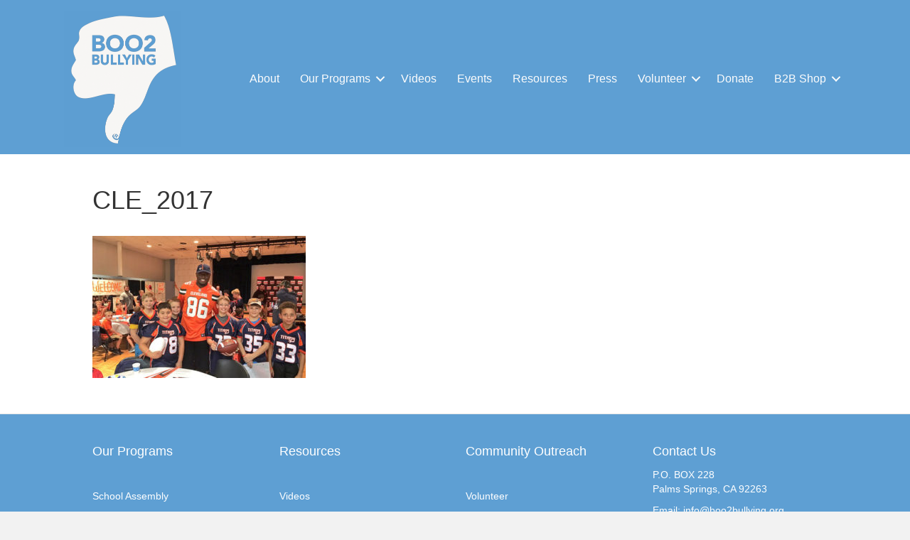

--- FILE ---
content_type: text/html; charset=UTF-8
request_url: https://boo2bullying.org/blog/cle_2017/
body_size: 13813
content:
<!DOCTYPE html>
<html lang="en">
<head>
<meta charset="UTF-8" />
<meta name='viewport' content='width=device-width, initial-scale=1.0' />
<meta http-equiv='X-UA-Compatible' content='IE=edge' />
<link rel="profile" href="https://gmpg.org/xfn/11" />
<meta name='robots' content='noindex, nofollow' />
	<style>img:is([sizes="auto" i], [sizes^="auto," i]) { contain-intrinsic-size: 3000px 1500px }</style>
	<link rel="canonical" href="https://boo2bullying.org/blog/cle_2017/" />

	<!-- This site is optimized with the Yoast SEO Premium plugin v26.7 (Yoast SEO v26.7) - https://yoast.com/wordpress/plugins/seo/ -->
	<title>CLE_2017 - Boo2Bullying</title>
	<meta property="og:locale" content="en_US" />
	<meta property="og:type" content="article" />
	<meta property="og:title" content="CLE_2017" />
	<meta property="og:url" content="https://boo2bullying.org/blog/cle_2017/" />
	<meta property="og:site_name" content="Boo2Bullying" />
	<meta property="article:publisher" content="https://www.facebook.com/Boo2Bullying/" />
	<meta property="og:image" content="https://boo2bullying.org/blog/cle_2017" />
	<meta property="og:image:width" content="600" />
	<meta property="og:image:height" content="400" />
	<meta property="og:image:type" content="image/jpeg" />
	<meta name="twitter:card" content="summary_large_image" />
	<meta name="twitter:site" content="@BOO2BULLYING" />
	<script type="application/ld+json" class="yoast-schema-graph">{"@context":"https://schema.org","@graph":[{"@type":"WebPage","@id":"https://boo2bullying.org/blog/cle_2017/","url":"https://boo2bullying.org/blog/cle_2017/","name":"CLE_2017 - Boo2Bullying","isPartOf":{"@id":"https://boo2bullying.org/#website"},"primaryImageOfPage":{"@id":"https://boo2bullying.org/blog/cle_2017/#primaryimage"},"image":{"@id":"https://boo2bullying.org/blog/cle_2017/#primaryimage"},"thumbnailUrl":"https://boo2bullying.org/wp-content/uploads/2017/12/CLE_2017.jpg","datePublished":"2017-12-13T16:14:03+00:00","breadcrumb":{"@id":"https://boo2bullying.org/blog/cle_2017/#breadcrumb"},"inLanguage":"en","potentialAction":[{"@type":"ReadAction","target":["https://boo2bullying.org/blog/cle_2017/"]}]},{"@type":"ImageObject","inLanguage":"en","@id":"https://boo2bullying.org/blog/cle_2017/#primaryimage","url":"https://boo2bullying.org/wp-content/uploads/2017/12/CLE_2017.jpg","contentUrl":"https://boo2bullying.org/wp-content/uploads/2017/12/CLE_2017.jpg","width":600,"height":400},{"@type":"BreadcrumbList","@id":"https://boo2bullying.org/blog/cle_2017/#breadcrumb","itemListElement":[{"@type":"ListItem","position":1,"name":"Home","item":"https://boo2bullying.org/"},{"@type":"ListItem","position":2,"name":"Boo2Bullying Blog","item":"https://boo2bullying.org/blog/"},{"@type":"ListItem","position":3,"name":"CLE_2017"}]},{"@type":"WebSite","@id":"https://boo2bullying.org/#website","url":"https://boo2bullying.org/","name":"Boo2Bullying","description":"Outreach, Mentoring, Inspiration &amp; Suicide Prevention","publisher":{"@id":"https://boo2bullying.org/#organization"},"potentialAction":[{"@type":"SearchAction","target":{"@type":"EntryPoint","urlTemplate":"https://boo2bullying.org/?s={search_term_string}"},"query-input":{"@type":"PropertyValueSpecification","valueRequired":true,"valueName":"search_term_string"}}],"inLanguage":"en"},{"@type":"Organization","@id":"https://boo2bullying.org/#organization","name":"Boo2Bullying, Inc.","url":"https://boo2bullying.org/","logo":{"@type":"ImageObject","inLanguage":"en","@id":"https://boo2bullying.org/#/schema/logo/image/","url":"https://i0.wp.com/boo2bullying.org/wp-content/uploads/2023/01/B2B-logo-10th-yearlogo-1.png?fit=1296%2C1270&ssl=1","contentUrl":"https://i0.wp.com/boo2bullying.org/wp-content/uploads/2023/01/B2B-logo-10th-yearlogo-1.png?fit=1296%2C1270&ssl=1","width":1296,"height":1270,"caption":"Boo2Bullying, Inc."},"image":{"@id":"https://boo2bullying.org/#/schema/logo/image/"},"sameAs":["https://www.facebook.com/Boo2Bullying/","https://x.com/BOO2BULLYING","https://www.instagram.com/boo2bullying/","https://www.youtube.com/channel/UCzpgITkCge1E6lzzSQtaI1A?view_as=subscriber","https://www.tiktok.com/@boo2bullying"]}]}</script>
	<!-- / Yoast SEO Premium plugin. -->


<link rel='dns-prefetch' href='//www.googletagmanager.com' />
<link rel="alternate" type="application/rss+xml" title="Boo2Bullying &raquo; Feed" href="https://boo2bullying.org/feed/" />
<link rel="alternate" type="application/rss+xml" title="Boo2Bullying &raquo; Comments Feed" href="https://boo2bullying.org/comments/feed/" />
<link rel="alternate" type="text/calendar" title="Boo2Bullying &raquo; iCal Feed" href="https://boo2bullying.org/events/?ical=1" />
<link rel="preload" href="https://boo2bullying.org/wp-content/plugins/bb-plugin/fonts/fontawesome/5.15.4/webfonts/fa-solid-900.woff2" as="font" type="font/woff2" crossorigin="anonymous">
<script>
window._wpemojiSettings = {"baseUrl":"https:\/\/s.w.org\/images\/core\/emoji\/16.0.1\/72x72\/","ext":".png","svgUrl":"https:\/\/s.w.org\/images\/core\/emoji\/16.0.1\/svg\/","svgExt":".svg","source":{"concatemoji":"https:\/\/boo2bullying.org\/wp-includes\/js\/wp-emoji-release.min.js?ver=6.8.3"}};
/*! This file is auto-generated */
!function(s,n){var o,i,e;function c(e){try{var t={supportTests:e,timestamp:(new Date).valueOf()};sessionStorage.setItem(o,JSON.stringify(t))}catch(e){}}function p(e,t,n){e.clearRect(0,0,e.canvas.width,e.canvas.height),e.fillText(t,0,0);var t=new Uint32Array(e.getImageData(0,0,e.canvas.width,e.canvas.height).data),a=(e.clearRect(0,0,e.canvas.width,e.canvas.height),e.fillText(n,0,0),new Uint32Array(e.getImageData(0,0,e.canvas.width,e.canvas.height).data));return t.every(function(e,t){return e===a[t]})}function u(e,t){e.clearRect(0,0,e.canvas.width,e.canvas.height),e.fillText(t,0,0);for(var n=e.getImageData(16,16,1,1),a=0;a<n.data.length;a++)if(0!==n.data[a])return!1;return!0}function f(e,t,n,a){switch(t){case"flag":return n(e,"\ud83c\udff3\ufe0f\u200d\u26a7\ufe0f","\ud83c\udff3\ufe0f\u200b\u26a7\ufe0f")?!1:!n(e,"\ud83c\udde8\ud83c\uddf6","\ud83c\udde8\u200b\ud83c\uddf6")&&!n(e,"\ud83c\udff4\udb40\udc67\udb40\udc62\udb40\udc65\udb40\udc6e\udb40\udc67\udb40\udc7f","\ud83c\udff4\u200b\udb40\udc67\u200b\udb40\udc62\u200b\udb40\udc65\u200b\udb40\udc6e\u200b\udb40\udc67\u200b\udb40\udc7f");case"emoji":return!a(e,"\ud83e\udedf")}return!1}function g(e,t,n,a){var r="undefined"!=typeof WorkerGlobalScope&&self instanceof WorkerGlobalScope?new OffscreenCanvas(300,150):s.createElement("canvas"),o=r.getContext("2d",{willReadFrequently:!0}),i=(o.textBaseline="top",o.font="600 32px Arial",{});return e.forEach(function(e){i[e]=t(o,e,n,a)}),i}function t(e){var t=s.createElement("script");t.src=e,t.defer=!0,s.head.appendChild(t)}"undefined"!=typeof Promise&&(o="wpEmojiSettingsSupports",i=["flag","emoji"],n.supports={everything:!0,everythingExceptFlag:!0},e=new Promise(function(e){s.addEventListener("DOMContentLoaded",e,{once:!0})}),new Promise(function(t){var n=function(){try{var e=JSON.parse(sessionStorage.getItem(o));if("object"==typeof e&&"number"==typeof e.timestamp&&(new Date).valueOf()<e.timestamp+604800&&"object"==typeof e.supportTests)return e.supportTests}catch(e){}return null}();if(!n){if("undefined"!=typeof Worker&&"undefined"!=typeof OffscreenCanvas&&"undefined"!=typeof URL&&URL.createObjectURL&&"undefined"!=typeof Blob)try{var e="postMessage("+g.toString()+"("+[JSON.stringify(i),f.toString(),p.toString(),u.toString()].join(",")+"));",a=new Blob([e],{type:"text/javascript"}),r=new Worker(URL.createObjectURL(a),{name:"wpTestEmojiSupports"});return void(r.onmessage=function(e){c(n=e.data),r.terminate(),t(n)})}catch(e){}c(n=g(i,f,p,u))}t(n)}).then(function(e){for(var t in e)n.supports[t]=e[t],n.supports.everything=n.supports.everything&&n.supports[t],"flag"!==t&&(n.supports.everythingExceptFlag=n.supports.everythingExceptFlag&&n.supports[t]);n.supports.everythingExceptFlag=n.supports.everythingExceptFlag&&!n.supports.flag,n.DOMReady=!1,n.readyCallback=function(){n.DOMReady=!0}}).then(function(){return e}).then(function(){var e;n.supports.everything||(n.readyCallback(),(e=n.source||{}).concatemoji?t(e.concatemoji):e.wpemoji&&e.twemoji&&(t(e.twemoji),t(e.wpemoji)))}))}((window,document),window._wpemojiSettings);
</script>
<link rel='stylesheet' id='stripe-main-styles-css' href='https://boo2bullying.org/wp-content/mu-plugins/vendor/godaddy/mwc-core/assets/css/stripe-settings.css' media='all' />
<style id='wp-emoji-styles-inline-css'>

	img.wp-smiley, img.emoji {
		display: inline !important;
		border: none !important;
		box-shadow: none !important;
		height: 1em !important;
		width: 1em !important;
		margin: 0 0.07em !important;
		vertical-align: -0.1em !important;
		background: none !important;
		padding: 0 !important;
	}
</style>
<link rel='stylesheet' id='wp-block-library-css' href='https://boo2bullying.org/wp-includes/css/dist/block-library/style.min.css?ver=6.8.3' media='all' />
<style id='wp-block-library-theme-inline-css'>
.wp-block-audio :where(figcaption){color:#555;font-size:13px;text-align:center}.is-dark-theme .wp-block-audio :where(figcaption){color:#ffffffa6}.wp-block-audio{margin:0 0 1em}.wp-block-code{border:1px solid #ccc;border-radius:4px;font-family:Menlo,Consolas,monaco,monospace;padding:.8em 1em}.wp-block-embed :where(figcaption){color:#555;font-size:13px;text-align:center}.is-dark-theme .wp-block-embed :where(figcaption){color:#ffffffa6}.wp-block-embed{margin:0 0 1em}.blocks-gallery-caption{color:#555;font-size:13px;text-align:center}.is-dark-theme .blocks-gallery-caption{color:#ffffffa6}:root :where(.wp-block-image figcaption){color:#555;font-size:13px;text-align:center}.is-dark-theme :root :where(.wp-block-image figcaption){color:#ffffffa6}.wp-block-image{margin:0 0 1em}.wp-block-pullquote{border-bottom:4px solid;border-top:4px solid;color:currentColor;margin-bottom:1.75em}.wp-block-pullquote cite,.wp-block-pullquote footer,.wp-block-pullquote__citation{color:currentColor;font-size:.8125em;font-style:normal;text-transform:uppercase}.wp-block-quote{border-left:.25em solid;margin:0 0 1.75em;padding-left:1em}.wp-block-quote cite,.wp-block-quote footer{color:currentColor;font-size:.8125em;font-style:normal;position:relative}.wp-block-quote:where(.has-text-align-right){border-left:none;border-right:.25em solid;padding-left:0;padding-right:1em}.wp-block-quote:where(.has-text-align-center){border:none;padding-left:0}.wp-block-quote.is-large,.wp-block-quote.is-style-large,.wp-block-quote:where(.is-style-plain){border:none}.wp-block-search .wp-block-search__label{font-weight:700}.wp-block-search__button{border:1px solid #ccc;padding:.375em .625em}:where(.wp-block-group.has-background){padding:1.25em 2.375em}.wp-block-separator.has-css-opacity{opacity:.4}.wp-block-separator{border:none;border-bottom:2px solid;margin-left:auto;margin-right:auto}.wp-block-separator.has-alpha-channel-opacity{opacity:1}.wp-block-separator:not(.is-style-wide):not(.is-style-dots){width:100px}.wp-block-separator.has-background:not(.is-style-dots){border-bottom:none;height:1px}.wp-block-separator.has-background:not(.is-style-wide):not(.is-style-dots){height:2px}.wp-block-table{margin:0 0 1em}.wp-block-table td,.wp-block-table th{word-break:normal}.wp-block-table :where(figcaption){color:#555;font-size:13px;text-align:center}.is-dark-theme .wp-block-table :where(figcaption){color:#ffffffa6}.wp-block-video :where(figcaption){color:#555;font-size:13px;text-align:center}.is-dark-theme .wp-block-video :where(figcaption){color:#ffffffa6}.wp-block-video{margin:0 0 1em}:root :where(.wp-block-template-part.has-background){margin-bottom:0;margin-top:0;padding:1.25em 2.375em}
</style>
<style id='classic-theme-styles-inline-css'>
/*! This file is auto-generated */
.wp-block-button__link{color:#fff;background-color:#32373c;border-radius:9999px;box-shadow:none;text-decoration:none;padding:calc(.667em + 2px) calc(1.333em + 2px);font-size:1.125em}.wp-block-file__button{background:#32373c;color:#fff;text-decoration:none}
</style>
<link rel='stylesheet' id='wpzoom-social-icons-block-style-css' href='https://boo2bullying.org/wp-content/plugins/social-icons-widget-by-wpzoom/block/dist/style-wpzoom-social-icons.css?ver=4.5.4' media='all' />
<style id='global-styles-inline-css'>
:root{--wp--preset--aspect-ratio--square: 1;--wp--preset--aspect-ratio--4-3: 4/3;--wp--preset--aspect-ratio--3-4: 3/4;--wp--preset--aspect-ratio--3-2: 3/2;--wp--preset--aspect-ratio--2-3: 2/3;--wp--preset--aspect-ratio--16-9: 16/9;--wp--preset--aspect-ratio--9-16: 9/16;--wp--preset--color--black: #000000;--wp--preset--color--cyan-bluish-gray: #abb8c3;--wp--preset--color--white: #ffffff;--wp--preset--color--pale-pink: #f78da7;--wp--preset--color--vivid-red: #cf2e2e;--wp--preset--color--luminous-vivid-orange: #ff6900;--wp--preset--color--luminous-vivid-amber: #fcb900;--wp--preset--color--light-green-cyan: #7bdcb5;--wp--preset--color--vivid-green-cyan: #00d084;--wp--preset--color--pale-cyan-blue: #8ed1fc;--wp--preset--color--vivid-cyan-blue: #0693e3;--wp--preset--color--vivid-purple: #9b51e0;--wp--preset--color--fl-heading-text: #333333;--wp--preset--color--fl-body-bg: #f2f2f2;--wp--preset--color--fl-body-text: #808080;--wp--preset--color--fl-accent: #428bca;--wp--preset--color--fl-accent-hover: #428bca;--wp--preset--color--fl-topbar-bg: #ffffff;--wp--preset--color--fl-topbar-text: #808080;--wp--preset--color--fl-topbar-link: #428bca;--wp--preset--color--fl-topbar-hover: #428bca;--wp--preset--color--fl-header-bg: #ffffff;--wp--preset--color--fl-header-text: #808080;--wp--preset--color--fl-header-link: #808080;--wp--preset--color--fl-header-hover: #428bca;--wp--preset--color--fl-nav-bg: #ffffff;--wp--preset--color--fl-nav-link: #808080;--wp--preset--color--fl-nav-hover: #428bca;--wp--preset--color--fl-content-bg: #ffffff;--wp--preset--color--fl-footer-widgets-bg: #ffffff;--wp--preset--color--fl-footer-widgets-text: #808080;--wp--preset--color--fl-footer-widgets-link: #428bca;--wp--preset--color--fl-footer-widgets-hover: #428bca;--wp--preset--color--fl-footer-bg: #5e9fd3;--wp--preset--color--fl-footer-text: #ffffff;--wp--preset--color--fl-footer-link: #ffffff;--wp--preset--color--fl-footer-hover: #e2e2e2;--wp--preset--gradient--vivid-cyan-blue-to-vivid-purple: linear-gradient(135deg,rgba(6,147,227,1) 0%,rgb(155,81,224) 100%);--wp--preset--gradient--light-green-cyan-to-vivid-green-cyan: linear-gradient(135deg,rgb(122,220,180) 0%,rgb(0,208,130) 100%);--wp--preset--gradient--luminous-vivid-amber-to-luminous-vivid-orange: linear-gradient(135deg,rgba(252,185,0,1) 0%,rgba(255,105,0,1) 100%);--wp--preset--gradient--luminous-vivid-orange-to-vivid-red: linear-gradient(135deg,rgba(255,105,0,1) 0%,rgb(207,46,46) 100%);--wp--preset--gradient--very-light-gray-to-cyan-bluish-gray: linear-gradient(135deg,rgb(238,238,238) 0%,rgb(169,184,195) 100%);--wp--preset--gradient--cool-to-warm-spectrum: linear-gradient(135deg,rgb(74,234,220) 0%,rgb(151,120,209) 20%,rgb(207,42,186) 40%,rgb(238,44,130) 60%,rgb(251,105,98) 80%,rgb(254,248,76) 100%);--wp--preset--gradient--blush-light-purple: linear-gradient(135deg,rgb(255,206,236) 0%,rgb(152,150,240) 100%);--wp--preset--gradient--blush-bordeaux: linear-gradient(135deg,rgb(254,205,165) 0%,rgb(254,45,45) 50%,rgb(107,0,62) 100%);--wp--preset--gradient--luminous-dusk: linear-gradient(135deg,rgb(255,203,112) 0%,rgb(199,81,192) 50%,rgb(65,88,208) 100%);--wp--preset--gradient--pale-ocean: linear-gradient(135deg,rgb(255,245,203) 0%,rgb(182,227,212) 50%,rgb(51,167,181) 100%);--wp--preset--gradient--electric-grass: linear-gradient(135deg,rgb(202,248,128) 0%,rgb(113,206,126) 100%);--wp--preset--gradient--midnight: linear-gradient(135deg,rgb(2,3,129) 0%,rgb(40,116,252) 100%);--wp--preset--font-size--small: 13px;--wp--preset--font-size--medium: 20px;--wp--preset--font-size--large: 36px;--wp--preset--font-size--x-large: 42px;--wp--preset--spacing--20: 0.44rem;--wp--preset--spacing--30: 0.67rem;--wp--preset--spacing--40: 1rem;--wp--preset--spacing--50: 1.5rem;--wp--preset--spacing--60: 2.25rem;--wp--preset--spacing--70: 3.38rem;--wp--preset--spacing--80: 5.06rem;--wp--preset--shadow--natural: 6px 6px 9px rgba(0, 0, 0, 0.2);--wp--preset--shadow--deep: 12px 12px 50px rgba(0, 0, 0, 0.4);--wp--preset--shadow--sharp: 6px 6px 0px rgba(0, 0, 0, 0.2);--wp--preset--shadow--outlined: 6px 6px 0px -3px rgba(255, 255, 255, 1), 6px 6px rgba(0, 0, 0, 1);--wp--preset--shadow--crisp: 6px 6px 0px rgba(0, 0, 0, 1);}:where(.is-layout-flex){gap: 0.5em;}:where(.is-layout-grid){gap: 0.5em;}body .is-layout-flex{display: flex;}.is-layout-flex{flex-wrap: wrap;align-items: center;}.is-layout-flex > :is(*, div){margin: 0;}body .is-layout-grid{display: grid;}.is-layout-grid > :is(*, div){margin: 0;}:where(.wp-block-columns.is-layout-flex){gap: 2em;}:where(.wp-block-columns.is-layout-grid){gap: 2em;}:where(.wp-block-post-template.is-layout-flex){gap: 1.25em;}:where(.wp-block-post-template.is-layout-grid){gap: 1.25em;}.has-black-color{color: var(--wp--preset--color--black) !important;}.has-cyan-bluish-gray-color{color: var(--wp--preset--color--cyan-bluish-gray) !important;}.has-white-color{color: var(--wp--preset--color--white) !important;}.has-pale-pink-color{color: var(--wp--preset--color--pale-pink) !important;}.has-vivid-red-color{color: var(--wp--preset--color--vivid-red) !important;}.has-luminous-vivid-orange-color{color: var(--wp--preset--color--luminous-vivid-orange) !important;}.has-luminous-vivid-amber-color{color: var(--wp--preset--color--luminous-vivid-amber) !important;}.has-light-green-cyan-color{color: var(--wp--preset--color--light-green-cyan) !important;}.has-vivid-green-cyan-color{color: var(--wp--preset--color--vivid-green-cyan) !important;}.has-pale-cyan-blue-color{color: var(--wp--preset--color--pale-cyan-blue) !important;}.has-vivid-cyan-blue-color{color: var(--wp--preset--color--vivid-cyan-blue) !important;}.has-vivid-purple-color{color: var(--wp--preset--color--vivid-purple) !important;}.has-black-background-color{background-color: var(--wp--preset--color--black) !important;}.has-cyan-bluish-gray-background-color{background-color: var(--wp--preset--color--cyan-bluish-gray) !important;}.has-white-background-color{background-color: var(--wp--preset--color--white) !important;}.has-pale-pink-background-color{background-color: var(--wp--preset--color--pale-pink) !important;}.has-vivid-red-background-color{background-color: var(--wp--preset--color--vivid-red) !important;}.has-luminous-vivid-orange-background-color{background-color: var(--wp--preset--color--luminous-vivid-orange) !important;}.has-luminous-vivid-amber-background-color{background-color: var(--wp--preset--color--luminous-vivid-amber) !important;}.has-light-green-cyan-background-color{background-color: var(--wp--preset--color--light-green-cyan) !important;}.has-vivid-green-cyan-background-color{background-color: var(--wp--preset--color--vivid-green-cyan) !important;}.has-pale-cyan-blue-background-color{background-color: var(--wp--preset--color--pale-cyan-blue) !important;}.has-vivid-cyan-blue-background-color{background-color: var(--wp--preset--color--vivid-cyan-blue) !important;}.has-vivid-purple-background-color{background-color: var(--wp--preset--color--vivid-purple) !important;}.has-black-border-color{border-color: var(--wp--preset--color--black) !important;}.has-cyan-bluish-gray-border-color{border-color: var(--wp--preset--color--cyan-bluish-gray) !important;}.has-white-border-color{border-color: var(--wp--preset--color--white) !important;}.has-pale-pink-border-color{border-color: var(--wp--preset--color--pale-pink) !important;}.has-vivid-red-border-color{border-color: var(--wp--preset--color--vivid-red) !important;}.has-luminous-vivid-orange-border-color{border-color: var(--wp--preset--color--luminous-vivid-orange) !important;}.has-luminous-vivid-amber-border-color{border-color: var(--wp--preset--color--luminous-vivid-amber) !important;}.has-light-green-cyan-border-color{border-color: var(--wp--preset--color--light-green-cyan) !important;}.has-vivid-green-cyan-border-color{border-color: var(--wp--preset--color--vivid-green-cyan) !important;}.has-pale-cyan-blue-border-color{border-color: var(--wp--preset--color--pale-cyan-blue) !important;}.has-vivid-cyan-blue-border-color{border-color: var(--wp--preset--color--vivid-cyan-blue) !important;}.has-vivid-purple-border-color{border-color: var(--wp--preset--color--vivid-purple) !important;}.has-vivid-cyan-blue-to-vivid-purple-gradient-background{background: var(--wp--preset--gradient--vivid-cyan-blue-to-vivid-purple) !important;}.has-light-green-cyan-to-vivid-green-cyan-gradient-background{background: var(--wp--preset--gradient--light-green-cyan-to-vivid-green-cyan) !important;}.has-luminous-vivid-amber-to-luminous-vivid-orange-gradient-background{background: var(--wp--preset--gradient--luminous-vivid-amber-to-luminous-vivid-orange) !important;}.has-luminous-vivid-orange-to-vivid-red-gradient-background{background: var(--wp--preset--gradient--luminous-vivid-orange-to-vivid-red) !important;}.has-very-light-gray-to-cyan-bluish-gray-gradient-background{background: var(--wp--preset--gradient--very-light-gray-to-cyan-bluish-gray) !important;}.has-cool-to-warm-spectrum-gradient-background{background: var(--wp--preset--gradient--cool-to-warm-spectrum) !important;}.has-blush-light-purple-gradient-background{background: var(--wp--preset--gradient--blush-light-purple) !important;}.has-blush-bordeaux-gradient-background{background: var(--wp--preset--gradient--blush-bordeaux) !important;}.has-luminous-dusk-gradient-background{background: var(--wp--preset--gradient--luminous-dusk) !important;}.has-pale-ocean-gradient-background{background: var(--wp--preset--gradient--pale-ocean) !important;}.has-electric-grass-gradient-background{background: var(--wp--preset--gradient--electric-grass) !important;}.has-midnight-gradient-background{background: var(--wp--preset--gradient--midnight) !important;}.has-small-font-size{font-size: var(--wp--preset--font-size--small) !important;}.has-medium-font-size{font-size: var(--wp--preset--font-size--medium) !important;}.has-large-font-size{font-size: var(--wp--preset--font-size--large) !important;}.has-x-large-font-size{font-size: var(--wp--preset--font-size--x-large) !important;}
:where(.wp-block-post-template.is-layout-flex){gap: 1.25em;}:where(.wp-block-post-template.is-layout-grid){gap: 1.25em;}
:where(.wp-block-columns.is-layout-flex){gap: 2em;}:where(.wp-block-columns.is-layout-grid){gap: 2em;}
:root :where(.wp-block-pullquote){font-size: 1.5em;line-height: 1.6;}
</style>
<link rel='stylesheet' id='woocommerce-layout-css' href='https://boo2bullying.org/wp-content/plugins/woocommerce/assets/css/woocommerce-layout.css?ver=10.4.3' media='all' />
<link rel='stylesheet' id='woocommerce-smallscreen-css' href='https://boo2bullying.org/wp-content/plugins/woocommerce/assets/css/woocommerce-smallscreen.css?ver=10.4.3' media='only screen and (max-width: 767px)' />
<link rel='stylesheet' id='woocommerce-general-css' href='https://boo2bullying.org/wp-content/plugins/woocommerce/assets/css/woocommerce.css?ver=10.4.3' media='all' />
<style id='woocommerce-inline-inline-css'>
.woocommerce form .form-row .required { visibility: visible; }
</style>
<link rel='stylesheet' id='wp-components-css' href='https://boo2bullying.org/wp-includes/css/dist/components/style.min.css?ver=6.8.3' media='all' />
<link rel='stylesheet' id='godaddy-styles-css' href='https://boo2bullying.org/wp-content/mu-plugins/vendor/wpex/godaddy-launch/includes/Dependencies/GoDaddy/Styles/build/latest.css?ver=2.0.2' media='all' />
<link rel='stylesheet' id='font-awesome-5-css' href='https://boo2bullying.org/wp-content/plugins/bb-plugin/fonts/fontawesome/5.15.4/css/all.min.css?ver=2.10.0.2' media='all' />
<link rel='stylesheet' id='ultimate-icons-css' href='https://boo2bullying.org/wp-content/uploads/bb-plugin/icons/ultimate-icons/style.css?ver=2.10.0.2' media='all' />
<link rel='stylesheet' id='fl-builder-layout-bundle-b88f163fe6ab927be9ece24aa99efbf5-css' href='https://boo2bullying.org/wp-content/uploads/bb-plugin/cache/b88f163fe6ab927be9ece24aa99efbf5-layout-bundle.css?ver=2.10.0.2-1.5.2.1-20251125200437' media='all' />
<link rel='stylesheet' id='wpzoom-social-icons-socicon-css' href='https://boo2bullying.org/wp-content/plugins/social-icons-widget-by-wpzoom/assets/css/wpzoom-socicon.css?ver=1768522789' media='all' />
<link rel='stylesheet' id='wpzoom-social-icons-genericons-css' href='https://boo2bullying.org/wp-content/plugins/social-icons-widget-by-wpzoom/assets/css/genericons.css?ver=1768522789' media='all' />
<link rel='stylesheet' id='wpzoom-social-icons-academicons-css' href='https://boo2bullying.org/wp-content/plugins/social-icons-widget-by-wpzoom/assets/css/academicons.min.css?ver=1768522789' media='all' />
<link rel='stylesheet' id='wpzoom-social-icons-font-awesome-3-css' href='https://boo2bullying.org/wp-content/plugins/social-icons-widget-by-wpzoom/assets/css/font-awesome-3.min.css?ver=1768522789' media='all' />
<link rel='stylesheet' id='dashicons-css' href='https://boo2bullying.org/wp-includes/css/dashicons.min.css?ver=6.8.3' media='all' />
<link rel='stylesheet' id='wpzoom-social-icons-styles-css' href='https://boo2bullying.org/wp-content/plugins/social-icons-widget-by-wpzoom/assets/css/wpzoom-social-icons-styles.css?ver=1768522789' media='all' />
<link rel='stylesheet' id='gd-core-css' href='https://boo2bullying.org/wp-content/plugins/pws-core/public/css/GD-cORe-public.css?ver=4.0.2' media='all' />
<link rel='stylesheet' id='tablepress-default-css' href='https://boo2bullying.org/wp-content/plugins/tablepress/css/build/default.css?ver=3.2.6' media='all' />
<link rel='stylesheet' id='jquery-magnificpopup-css' href='https://boo2bullying.org/wp-content/plugins/bb-plugin/css/jquery.magnificpopup.min.css?ver=2.10.0.2' media='all' />
<link rel='stylesheet' id='base-css' href='https://boo2bullying.org/wp-content/themes/bb-theme/css/base.min.css?ver=1.7.19.1' media='all' />
<link rel='stylesheet' id='fl-automator-skin-css' href='https://boo2bullying.org/wp-content/uploads/bb-theme/skin-693226312dcd1.css?ver=1.7.19.1' media='all' />
<link rel='preload' as='font'  id='wpzoom-social-icons-font-academicons-woff2-css' href='https://boo2bullying.org/wp-content/plugins/social-icons-widget-by-wpzoom/assets/font/academicons.woff2?v=1.9.2' type='font/woff2' crossorigin />
<link rel='preload' as='font'  id='wpzoom-social-icons-font-fontawesome-3-woff2-css' href='https://boo2bullying.org/wp-content/plugins/social-icons-widget-by-wpzoom/assets/font/fontawesome-webfont.woff2?v=4.7.0' type='font/woff2' crossorigin />
<link rel='preload' as='font'  id='wpzoom-social-icons-font-genericons-woff-css' href='https://boo2bullying.org/wp-content/plugins/social-icons-widget-by-wpzoom/assets/font/Genericons.woff' type='font/woff' crossorigin />
<link rel='preload' as='font'  id='wpzoom-social-icons-font-socicon-woff2-css' href='https://boo2bullying.org/wp-content/plugins/social-icons-widget-by-wpzoom/assets/font/socicon.woff2?v=4.5.4' type='font/woff2' crossorigin />
<link rel='stylesheet' id='pp-animate-css' href='https://boo2bullying.org/wp-content/plugins/bbpowerpack/assets/css/animate.min.css?ver=3.5.1' media='all' />
<script type="text/template" id="tmpl-variation-template">
	<div class="woocommerce-variation-description">{{{ data.variation.variation_description }}}</div>
	<div class="woocommerce-variation-price">{{{ data.variation.price_html }}}</div>
	<div class="woocommerce-variation-availability">{{{ data.variation.availability_html }}}</div>
</script>
<script type="text/template" id="tmpl-unavailable-variation-template">
	<p role="alert">Sorry, this product is unavailable. Please choose a different combination.</p>
</script>
<script src="https://boo2bullying.org/wp-includes/js/jquery/jquery.min.js?ver=3.7.1" id="jquery-core-js"></script>
<script src="https://boo2bullying.org/wp-includes/js/jquery/jquery-migrate.min.js?ver=3.4.1" id="jquery-migrate-js"></script>
<script src='https://boo2bullying.org/wp-content/plugins/event-tickets/common/build/js/underscore-before.js'></script>
<script src="https://boo2bullying.org/wp-includes/js/underscore.min.js?ver=1.13.7" id="underscore-js"></script>
<script src='https://boo2bullying.org/wp-content/plugins/event-tickets/common/build/js/underscore-after.js'></script>
<script id="wp-util-js-extra">
var _wpUtilSettings = {"ajax":{"url":"\/wp-admin\/admin-ajax.php"}};
</script>
<script src="https://boo2bullying.org/wp-includes/js/wp-util.min.js?ver=6.8.3" id="wp-util-js"></script>
<script src="https://boo2bullying.org/wp-content/plugins/woocommerce/assets/js/jquery-blockui/jquery.blockUI.min.js?ver=2.7.0-wc.10.4.3" id="wc-jquery-blockui-js" data-wp-strategy="defer"></script>
<script id="wc-add-to-cart-js-extra">
var wc_add_to_cart_params = {"ajax_url":"\/wp-admin\/admin-ajax.php","wc_ajax_url":"\/?wc-ajax=%%endpoint%%","i18n_view_cart":"View cart","cart_url":"https:\/\/boo2bullying.org\/cart\/","is_cart":"","cart_redirect_after_add":"yes"};
</script>
<script src="https://boo2bullying.org/wp-content/plugins/woocommerce/assets/js/frontend/add-to-cart.min.js?ver=10.4.3" id="wc-add-to-cart-js" defer data-wp-strategy="defer"></script>
<script src="https://boo2bullying.org/wp-content/plugins/woocommerce/assets/js/js-cookie/js.cookie.min.js?ver=2.1.4-wc.10.4.3" id="wc-js-cookie-js" defer data-wp-strategy="defer"></script>
<script id="woocommerce-js-extra">
var woocommerce_params = {"ajax_url":"\/wp-admin\/admin-ajax.php","wc_ajax_url":"\/?wc-ajax=%%endpoint%%","i18n_password_show":"Show password","i18n_password_hide":"Hide password"};
</script>
<script src="https://boo2bullying.org/wp-content/plugins/woocommerce/assets/js/frontend/woocommerce.min.js?ver=10.4.3" id="woocommerce-js" defer data-wp-strategy="defer"></script>
<script src="https://boo2bullying.org/wp-content/plugins/pws-core/public/js/GD-cORe-public.js?ver=4.0.2" id="gd-core-js"></script>
<link rel="https://api.w.org/" href="https://boo2bullying.org/wp-json/" /><link rel="alternate" title="JSON" type="application/json" href="https://boo2bullying.org/wp-json/wp/v2/media/936" /><link rel="EditURI" type="application/rsd+xml" title="RSD" href="https://boo2bullying.org/xmlrpc.php?rsd" />
<meta name="generator" content="WordPress 6.8.3" />
<meta name="generator" content="WooCommerce 10.4.3" />
<link rel='shortlink' href='https://boo2bullying.org/?p=936' />
<link rel="alternate" title="oEmbed (JSON)" type="application/json+oembed" href="https://boo2bullying.org/wp-json/oembed/1.0/embed?url=https%3A%2F%2Fboo2bullying.org%2Fblog%2Fcle_2017%2F" />
<link rel="alternate" title="oEmbed (XML)" type="text/xml+oembed" href="https://boo2bullying.org/wp-json/oembed/1.0/embed?url=https%3A%2F%2Fboo2bullying.org%2Fblog%2Fcle_2017%2F&#038;format=xml" />
		<script>
			var bb_powerpack = {
				version: '2.40.10',
				getAjaxUrl: function() { return atob( 'aHR0cHM6Ly9ib28yYnVsbHlpbmcub3JnL3dwLWFkbWluL2FkbWluLWFqYXgucGhw' ); },
				callback: function() {},
				mapMarkerData: {},
				post_id: '936',
				search_term: '',
				current_page: 'https://boo2bullying.org/blog/cle_2017/',
				conditionals: {
					is_front_page: false,
					is_home: false,
					is_archive: false,
					current_post_type: '',
					is_tax: false,
										is_author: false,
					current_author: false,
					is_search: false,
									}
			};
		</script>
		<meta name="generator" content="Site Kit by Google 1.170.0" /><script>  var el_i13_login_captcha=null; var el_i13_register_captcha=null; </script><meta name="et-api-version" content="v1"><meta name="et-api-origin" content="https://boo2bullying.org"><link rel="https://theeventscalendar.com/" href="https://boo2bullying.org/wp-json/tribe/tickets/v1/" /><meta name="tec-api-version" content="v1"><meta name="tec-api-origin" content="https://boo2bullying.org"><link rel="alternate" href="https://boo2bullying.org/wp-json/tribe/events/v1/" />	<noscript><style>.woocommerce-product-gallery{ opacity: 1 !important; }</style></noscript>
			<style id="wp-custom-css">
			.main-header .fl-row-content-wrap {
    z-index: 999999;
}
.fl-page-footer-widgets {
    background-color: #5e9fd3;
    color: #ffffff !important;
}
.fl-page-footer-widgets .widget:hover {
    background-color: #5e9fd3;
   color: #ffffff !important;
}

.fl-page-footer-widgets a, .fl-page-footer-widgets a *, .fl-page-footer-widgets a.fas, .fl-page-footer-widgets a.fab {
    color: #ffffff;
}
.fl-page-footer-widgets a:hover, .fl-page-footer-widgets a:focus, .fl-page-footer-widgets a:hover *, .fl-page-footer-widgets a:focus *, .fl-page-footer-widgets a.fas:hover, .fl-page-footer-widgets a.fab:hover, .fl-page-footer-widgets a.fas:focus, .fl-page-footer-widgets a.fab:focus
 {
    color: #f2f2f2;
}

.fl-page-footer-widgets *, .fl-page-footer-widgets h1, .fl-page-footer-widgets h2, .fl-page-footer-widgets h3, .fl-page-footer-widgets h4, .fl-page-footer-widgets h5, .fl-page-footer-widgets h6 {
    color: #fff;
}		</style>
		</head>
<body class="attachment wp-singular attachment-template-default attachmentid-936 attachment-jpeg wp-theme-bb-theme theme-bb-theme fl-builder-2-10-0-2 fl-themer-1-5-2-1-20251125200437 fl-theme-1-7-19-1 fl-no-js woocommerce-no-js tribe-no-js page-template-beaver-builder-theme tec-no-tickets-on-recurring tec-no-rsvp-on-recurring fl-theme-builder-header fl-theme-builder-header-boo2bullying-homepage-header fl-framework-base fl-preset-default fl-full-width fl-search-active tribe-theme-bb-theme" itemscope="itemscope" itemtype="https://schema.org/WebPage">
<a aria-label="Skip to content" class="fl-screen-reader-text" href="#fl-main-content">Skip to content</a><div class="fl-page">
	<header class="fl-builder-content fl-builder-content-13 fl-builder-global-templates-locked" data-post-id="13" data-type="header" data-sticky="0" data-sticky-on="" data-sticky-breakpoint="medium" data-shrink="0" data-overlay="0" data-overlay-bg="default" data-shrink-image-height="50px" role="banner" itemscope="itemscope" itemtype="http://schema.org/WPHeader"><div class="fl-row fl-row-full-width fl-row-bg-color fl-node-59ca88ddc757e fl-row-default-height fl-row-align-center main-header" data-node="59ca88ddc757e">
	<div class="fl-row-content-wrap">
		<div class="uabb-row-separator uabb-top-row-separator" >
</div>
						<div class="fl-row-content fl-row-fixed-width fl-node-content">
		
<div class="fl-col-group fl-node-59ca88ddc75dc fl-col-group-equal-height fl-col-group-align-center fl-col-group-custom-width" data-node="59ca88ddc75dc">
			<div class="fl-col fl-node-59ca88ddc762e fl-col-bg-color fl-col-small fl-col-small-custom-width" data-node="59ca88ddc762e">
	<div class="fl-col-content fl-node-content"><figure class="fl-module fl-module-photo fl-photo fl-photo-align-center fl-node-c9x8ouk0phnl" data-node="c9x8ouk0phnl" itemscope itemtype="https://schema.org/ImageObject">
	<div class="fl-photo-content fl-photo-img-png">
				<a href="https://boo2bullying.org"  target="_self" itemprop="url">
				<img loading="lazy" decoding="async" class="fl-photo-img wp-image-8360 size-full" src="https://boo2bullying.org/wp-content/uploads/2025/11/invert-B2Blogo_highres-1.png" alt="invert-B2Blogo_highres-1" height="1800" width="1543" title="invert-B2Blogo_highres-1"  data-no-lazy="1" srcset="https://boo2bullying.org/wp-content/uploads/2025/11/invert-B2Blogo_highres-1.png 1543w, https://boo2bullying.org/wp-content/uploads/2025/11/invert-B2Blogo_highres-1-257x300.png 257w, https://boo2bullying.org/wp-content/uploads/2025/11/invert-B2Blogo_highres-1-878x1024.png 878w, https://boo2bullying.org/wp-content/uploads/2025/11/invert-B2Blogo_highres-1-768x896.png 768w, https://boo2bullying.org/wp-content/uploads/2025/11/invert-B2Blogo_highres-1-1317x1536.png 1317w, https://boo2bullying.org/wp-content/uploads/2025/11/invert-B2Blogo_highres-1-600x700.png 600w, https://boo2bullying.org/wp-content/uploads/2025/11/invert-B2Blogo_highres-1-51x60.png 51w, https://boo2bullying.org/wp-content/uploads/2025/11/invert-B2Blogo_highres-1-77x90.png 77w" sizes="auto, (max-width: 1543px) 100vw, 1543px" />
				</a>
					</div>
	</figure>
</div>
</div>
			<div class="fl-col fl-node-59ca88ddc7685 fl-col-bg-color fl-col-small-custom-width" data-node="59ca88ddc7685">
	<div class="fl-col-content fl-node-content"><div class="fl-module fl-module-menu fl-node-59ca88ddc772f" data-node="59ca88ddc772f">
	<div class="fl-module-content fl-node-content">
		<div class="fl-menu fl-menu-responsive-toggle-medium-mobile">
	<button class="fl-menu-mobile-toggle hamburger fl-content-ui-button" aria-haspopup="menu" aria-label="Menu"><span class="fl-menu-icon svg-container"><svg version="1.1" class="hamburger-menu" xmlns="http://www.w3.org/2000/svg" xmlns:xlink="http://www.w3.org/1999/xlink" viewBox="0 0 512 512">
<rect class="fl-hamburger-menu-top" width="512" height="102"/>
<rect class="fl-hamburger-menu-middle" y="205" width="512" height="102"/>
<rect class="fl-hamburger-menu-bottom" y="410" width="512" height="102"/>
</svg>
</span></button>	<div class="fl-clear"></div>
	<nav role="navigation" aria-label="Menu" itemscope="itemscope" itemtype="https://schema.org/SiteNavigationElement"><ul id="menu-main-menu" class="menu fl-menu-horizontal fl-toggle-arrows"><li id="menu-item-6628" class="menu-item menu-item-type-post_type menu-item-object-page"><a role="menuitem" href="https://boo2bullying.org/about/">About</a></li><li id="menu-item-6623" class="menu-item menu-item-type-custom menu-item-object-custom menu-item-has-children fl-has-submenu"><div class="fl-has-submenu-container"><a role="menuitem" href="https://boo2bullying.org/school-assembly/">Our Programs</a><span role="button" tabindex="0" role="menuitem" aria-label="Our Programs submenu toggle" aria-haspopup="menu" aria-expanded="false" aria-controls="sub-menu-6623" class="fl-menu-toggle fl-content-ui-button"></span></div><ul id="sub-menu-6623" class="sub-menu" role="menu">	<li id="menu-item-6639" class="menu-item menu-item-type-post_type menu-item-object-page"><a role="menuitem" href="https://boo2bullying.org/school-assembly/">School Assembly</a></li>	<li id="menu-item-6635" class="menu-item menu-item-type-post_type menu-item-object-page"><a role="menuitem" href="https://boo2bullying.org/community-outreach/">Community Outreach</a></li>	<li id="menu-item-6636" class="menu-item menu-item-type-post_type menu-item-object-page"><a role="menuitem" href="https://boo2bullying.org/art-therapy/">Empowerment through Art</a></li>	<li id="menu-item-6638" class="menu-item menu-item-type-post_type menu-item-object-page"><a role="menuitem" href="https://boo2bullying.org/mothers-against-bullying-2/">Mothers Against Bullying</a></li>	<li id="menu-item-6637" class="menu-item menu-item-type-post_type menu-item-object-page"><a role="menuitem" href="https://boo2bullying.org/mentoring/">Mentoring</a></li></ul></li><li id="menu-item-6609" class="menu-item menu-item-type-post_type menu-item-object-page"><a role="menuitem" href="https://boo2bullying.org/boo2bullying-videos/">Videos</a></li><li id="menu-item-8093" class="menu-item menu-item-type-post_type menu-item-object-page"><a role="menuitem" href="https://boo2bullying.org/events/">Events</a></li><li id="menu-item-507" class="menu-item menu-item-type-post_type menu-item-object-page"><a role="menuitem" href="https://boo2bullying.org/resources/">Resources</a></li><li id="menu-item-584" class="menu-item menu-item-type-post_type menu-item-object-page"><a role="menuitem" href="https://boo2bullying.org/press/">Press</a></li><li id="menu-item-1895" class="menu-item menu-item-type-post_type menu-item-object-page menu-item-has-children fl-has-submenu"><div class="fl-has-submenu-container"><a role="menuitem" href="https://boo2bullying.org/volunteer/">Volunteer</a><span role="button" tabindex="0" role="menuitem" aria-label="Volunteer submenu toggle" aria-haspopup="menu" aria-expanded="false" aria-controls="sub-menu-1895" class="fl-menu-toggle fl-content-ui-button"></span></div><ul id="sub-menu-1895" class="sub-menu" role="menu">	<li id="menu-item-1929" class="menu-item menu-item-type-post_type menu-item-object-page"><a role="menuitem" href="https://boo2bullying.org/ambassadors/">Ambassadors</a></li>	<li id="menu-item-1943" class="menu-item menu-item-type-post_type menu-item-object-page"><a role="menuitem" href="https://boo2bullying.org/student/">Student</a></li>	<li id="menu-item-599" class="menu-item menu-item-type-post_type menu-item-object-page"><a role="menuitem" href="https://boo2bullying.org/contact/">Contact</a></li></ul></li><li id="menu-item-7219" class="menu-item menu-item-type-custom menu-item-object-custom"><a role="menuitem" href="https://www.classy.org/give/379219/#!/donation/checkout">Donate</a></li><li id="menu-item-8241" class="menu-item menu-item-type-post_type menu-item-object-page menu-item-has-children fl-has-submenu"><div class="fl-has-submenu-container"><a role="menuitem" href="https://boo2bullying.org/b2b-shop/">B2B Shop</a><span role="button" tabindex="0" role="menuitem" aria-label="B2B Shop submenu toggle" aria-haspopup="menu" aria-expanded="false" aria-controls="sub-menu-8241" class="fl-menu-toggle fl-content-ui-button"></span></div><ul id="sub-menu-8241" class="sub-menu" role="menu">	<li id="menu-item-8243" class="menu-item menu-item-type-post_type menu-item-object-page"><a role="menuitem" href="https://boo2bullying.org/cart/">Cart</a></li>	<li id="menu-item-8242" class="menu-item menu-item-type-post_type menu-item-object-page"><a role="menuitem" href="https://boo2bullying.org/checkout/">Checkout</a></li></ul></li></ul></nav></div>
	</div>
</div>
</div>
</div>
	</div>
		</div>
	</div>
</div>
</header><div class="uabb-js-breakpoint" style="display: none;"></div>	<div id="fl-main-content" class="fl-page-content" itemprop="mainContentOfPage" role="main">

		
<div class="fl-content-full container">
	<div class="row">
		<div class="fl-content col-md-12">
			<article class="fl-post post-936 attachment type-attachment status-inherit hentry" id="fl-post-936" itemscope="itemscope" itemtype="https://schema.org/CreativeWork">

		<header class="fl-post-header">
		<h1 class="fl-post-title" itemprop="headline">CLE_2017</h1>
			</header><!-- .fl-post-header -->
			<div class="fl-post-content clearfix" itemprop="text">
		<p class="attachment"><a href='https://boo2bullying.org/wp-content/uploads/2017/12/CLE_2017.jpg'><img fetchpriority="high" decoding="async" width="300" height="200" src="https://boo2bullying.org/wp-content/uploads/2017/12/CLE_2017-300x200.jpg" class="attachment-medium size-medium" alt="" srcset="https://boo2bullying.org/wp-content/uploads/2017/12/CLE_2017-300x200.jpg 300w, https://boo2bullying.org/wp-content/uploads/2017/12/CLE_2017.jpg 600w" sizes="(max-width: 300px) 100vw, 300px" /></a></p>
	</div><!-- .fl-post-content -->
	
</article>

<!-- .fl-post -->
		</div>
	</div>
</div>


	</div><!-- .fl-page-content -->
		<footer class="fl-page-footer-wrap" itemscope="itemscope" itemtype="https://schema.org/WPFooter"  role="contentinfo">
		<div class="fl-page-footer-widgets">
	<div class="fl-page-footer-widgets-container container">
		<div class="fl-page-footer-widgets-row row">
		<div class="col-sm-3 col-md-3 fl-page-footer-widget-col fl-page-footer-widget-col-1"><aside id="text-3" class="fl-widget widget_text">			<div class="textwidget"><h4 class="footer-title">Our Programs</h4>
</div>
		</aside><aside id="nav_menu-2" class="fl-widget widget_nav_menu"><div class="menu-footer-menu-1-container"><ul id="menu-footer-menu-1" class="menu"><li id="menu-item-554" class="menu-item menu-item-type-post_type menu-item-object-page menu-item-554"><a href="https://boo2bullying.org/school-assembly/">School Assembly</a></li>
<li id="menu-item-553" class="menu-item menu-item-type-post_type menu-item-object-page menu-item-553"><a href="https://boo2bullying.org/community-outreach/">Community Outreach</a></li>
<li id="menu-item-551" class="menu-item menu-item-type-post_type menu-item-object-page menu-item-551"><a href="https://boo2bullying.org/art-therapy/">Empowerment through Art</a></li>
<li id="menu-item-1214" class="menu-item menu-item-type-post_type menu-item-object-page menu-item-1214"><a href="https://boo2bullying.org/mothers-against-bullying-2/">Mothers Against Bullying</a></li>
<li id="menu-item-552" class="menu-item menu-item-type-post_type menu-item-object-page menu-item-552"><a href="https://boo2bullying.org/mentoring/">Mentoring</a></li>
</ul></div></aside></div><div class="col-sm-3 col-md-3 fl-page-footer-widget-col fl-page-footer-widget-col-2"><aside id="text-4" class="fl-widget widget_text">			<div class="textwidget"><h4 class="footer-title"><a href="/resources/">Resources</a></h4>
</div>
		</aside><aside id="nav_menu-3" class="fl-widget widget_nav_menu"><div class="menu-footer-menu-2-container"><ul id="menu-footer-menu-2" class="menu"><li id="menu-item-6673" class="menu-item menu-item-type-post_type menu-item-object-page menu-item-6673"><a href="https://boo2bullying.org/boo2bullying-videos/">Videos</a></li>
<li id="menu-item-6674" class="menu-item menu-item-type-custom menu-item-object-custom menu-item-6674"><a href="/events/">Events</a></li>
<li id="menu-item-6675" class="menu-item menu-item-type-post_type menu-item-object-page menu-item-6675"><a href="https://boo2bullying.org/blog/">Blog</a></li>
<li id="menu-item-6676" class="menu-item menu-item-type-post_type menu-item-object-page menu-item-6676"><a href="https://boo2bullying.org/press/">Press</a></li>
<li id="menu-item-7968" class="menu-item menu-item-type-post_type menu-item-object-page menu-item-7968"><a href="https://boo2bullying.org/community-outreach/b2b-photo-gallery/">B2B PHOTO GALLERY</a></li>
</ul></div></aside></div><div class="col-sm-3 col-md-3 fl-page-footer-widget-col fl-page-footer-widget-col-3"><aside id="text-5" class="fl-widget widget_text">			<div class="textwidget"><h4 class="footer-title"><a href="https://boo2bullying.org/community-outreach/">Community Outreach</a></h4>
</div>
		</aside><aside id="nav_menu-4" class="fl-widget widget_nav_menu"><div class="menu-footer-menu-3-container"><ul id="menu-footer-menu-3" class="menu"><li id="menu-item-6678" class="menu-item menu-item-type-post_type menu-item-object-page menu-item-6678"><a href="https://boo2bullying.org/volunteer/">Volunteer</a></li>
<li id="menu-item-6679" class="menu-item menu-item-type-post_type menu-item-object-page menu-item-6679"><a href="https://boo2bullying.org/ambassadors/">Ambassadors</a></li>
<li id="menu-item-6680" class="menu-item menu-item-type-post_type menu-item-object-page menu-item-6680"><a href="https://boo2bullying.org/student/">Student</a></li>
<li id="menu-item-7272" class="menu-item menu-item-type-post_type menu-item-object-page menu-item-7272"><a href="https://boo2bullying.org/b2b-shop/">B2B Shop</a></li>
</ul></div></aside></div><div class="col-sm-3 col-md-3 fl-page-footer-widget-col fl-page-footer-widget-col-4"><aside id="text-2" class="fl-widget widget_text">			<div class="textwidget"><h4 class="footer-title"><a href="https://boo2bullying.org/contact/">Contact Us</a></h4>
<p><a href="https://goo.gl/maps/ni8HauVEAMxgupRU9" target="_blank" rel="noopener">P.O. BOX 228<br />
Palms Springs, CA 92263</a></p>
<p>Email: <a href="mailto:info@boo2bullying.org">info@boo2bullying.org</a></p>
</div>
		</aside><aside id="zoom-social-icons-widget-2" class="fl-widget zoom-social-icons-widget">
		
<ul class="zoom-social-icons-list zoom-social-icons-list--with-canvas zoom-social-icons-list--rounded zoom-social-icons-list--no-labels">

		
				<li class="zoom-social_icons-list__item">
		<a class="zoom-social_icons-list__link" href="https://www.facebook.com/Boo2Bullying" target="_blank" title="Facebook" >
									
						<span class="screen-reader-text">facebook</span>
			
						<span class="zoom-social_icons-list-span social-icon socicon socicon-facebook" data-hover-rule="background-color" data-hover-color="#3b5998" style="background-color : #3b5998; font-size: 18px; padding:8px" ></span>
			
					</a>
	</li>

	
				<li class="zoom-social_icons-list__item">
		<a class="zoom-social_icons-list__link" href="https://twitter.com/BOO2BULLYING" target="_blank" title="Twitter" >
									
						<span class="screen-reader-text">twitter</span>
			
						<span class="zoom-social_icons-list-span social-icon socicon socicon-twitter" data-hover-rule="background-color" data-hover-color="#55acee" style="background-color : #55acee; font-size: 18px; padding:8px" ></span>
			
					</a>
	</li>

	
				<li class="zoom-social_icons-list__item">
		<a class="zoom-social_icons-list__link" href="https://www.youtube.com/channel/UCzpgITkCge1E6lzzSQtaI1A" target="_blank" title="Default Label" >
									
						<span class="screen-reader-text">youtube</span>
			
						<span class="zoom-social_icons-list-span social-icon socicon socicon-youtube" data-hover-rule="background-color" data-hover-color="#e02a20" style="background-color : #e02a20; font-size: 18px; padding:8px" ></span>
			
					</a>
	</li>

	
				<li class="zoom-social_icons-list__item">
		<a class="zoom-social_icons-list__link" href="https://www.instagram.com/boo2bullying" target="_blank" title="Instagram" >
									
						<span class="screen-reader-text">instagram</span>
			
						<span class="zoom-social_icons-list-span social-icon socicon socicon-instagram" data-hover-rule="background-color" data-hover-color="#E1306C" style="background-color : #E1306C; font-size: 18px; padding:8px" ></span>
			
					</a>
	</li>

	
</ul>

		</aside></div>		</div>
	</div>
</div><!-- .fl-page-footer-widgets -->
<div class="fl-page-footer">
	<div class="fl-page-footer-container container">
		<div class="fl-page-footer-row row">
			<div class="col-md-12 text-center clearfix"><div class="fl-page-footer-text fl-page-footer-text-1">
	<span>&copy; 2026 Boo2Bullying</span>
	<span> | </span>
	<span id="fl-site-credits">Powered by <a href="http://www.wpbeaverbuilder.com/?utm_medium=bb-pro&utm_source=bb-theme&utm_campaign=theme-footer" target="_blank" title="WordPress Page Builder Plugin" rel="nofollow noopener">Beaver Builder</a></span>
</div>
</div>					</div>
	</div>
</div><!-- .fl-page-footer -->
	</footer>
		</div><!-- .fl-page -->
<script type="speculationrules">
{"prefetch":[{"source":"document","where":{"and":[{"href_matches":"\/*"},{"not":{"href_matches":["\/wp-*.php","\/wp-admin\/*","\/wp-content\/uploads\/*","\/wp-content\/*","\/wp-content\/plugins\/*","\/wp-content\/themes\/bb-theme\/*","\/*\\?(.+)"]}},{"not":{"selector_matches":"a[rel~=\"nofollow\"]"}},{"not":{"selector_matches":".no-prefetch, .no-prefetch a"}}]},"eagerness":"conservative"}]}
</script>
			
					<script>
		( function ( body ) {
			'use strict';
			body.className = body.className.replace( /\btribe-no-js\b/, 'tribe-js' );
		} )( document.body );
		</script>
		<script> /* <![CDATA[ */var tribe_l10n_datatables = {"aria":{"sort_ascending":": activate to sort column ascending","sort_descending":": activate to sort column descending"},"length_menu":"Show _MENU_ entries","empty_table":"No data available in table","info":"Showing _START_ to _END_ of _TOTAL_ entries","info_empty":"Showing 0 to 0 of 0 entries","info_filtered":"(filtered from _MAX_ total entries)","zero_records":"No matching records found","search":"Search:","all_selected_text":"All items on this page were selected. ","select_all_link":"Select all pages","clear_selection":"Clear Selection.","pagination":{"all":"All","next":"Next","previous":"Previous"},"select":{"rows":{"0":"","_":": Selected %d rows","1":": Selected 1 row"}},"datepicker":{"dayNames":["Sunday","Monday","Tuesday","Wednesday","Thursday","Friday","Saturday"],"dayNamesShort":["Sun","Mon","Tue","Wed","Thu","Fri","Sat"],"dayNamesMin":["S","M","T","W","T","F","S"],"monthNames":["January","February","March","April","May","June","July","August","September","October","November","December"],"monthNamesShort":["January","February","March","April","May","June","July","August","September","October","November","December"],"monthNamesMin":["Jan","Feb","Mar","Apr","May","Jun","Jul","Aug","Sep","Oct","Nov","Dec"],"nextText":"Next","prevText":"Prev","currentText":"Today","closeText":"Done","today":"Today","clear":"Clear"},"registration_prompt":"There is unsaved attendee information. Are you sure you want to continue?"};/* ]]> */ </script>	<script>
		(function () {
			var c = document.body.className;
			c = c.replace(/woocommerce-no-js/, 'woocommerce-js');
			document.body.className = c;
		})();
	</script>
	<link rel='stylesheet' id='wc-blocks-style-css' href='https://boo2bullying.org/wp-content/plugins/woocommerce/assets/client/blocks/wc-blocks.css?ver=wc-10.4.3' media='all' />
<script src="https://boo2bullying.org/wp-content/plugins/event-tickets/common/build/js/user-agent.js?ver=da75d0bdea6dde3898df" id="tec-user-agent-js"></script>
<script src="https://boo2bullying.org/wp-content/plugins/woocommerce/assets/js/accounting/accounting.min.js?ver=0.4.2" id="wc-accounting-js"></script>
<script id="wc-add-to-cart-variation-js-extra">
var wc_add_to_cart_variation_params = {"wc_ajax_url":"\/?wc-ajax=%%endpoint%%","i18n_no_matching_variations_text":"Sorry, no products matched your selection. Please choose a different combination.","i18n_make_a_selection_text":"Please select some product options before adding this product to your cart.","i18n_unavailable_text":"Sorry, this product is unavailable. Please choose a different combination.","i18n_reset_alert_text":"Your selection has been reset. Please select some product options before adding this product to your cart."};
</script>
<script src="https://boo2bullying.org/wp-content/plugins/woocommerce/assets/js/frontend/add-to-cart-variation.min.js?ver=10.4.3" id="wc-add-to-cart-variation-js" data-wp-strategy="defer"></script>
<script src="https://boo2bullying.org/wp-includes/js/jquery/ui/core.min.js?ver=1.13.3" id="jquery-ui-core-js"></script>
<script src="https://boo2bullying.org/wp-includes/js/jquery/ui/datepicker.min.js?ver=1.13.3" id="jquery-ui-datepicker-js"></script>
<script id="jquery-ui-datepicker-js-after">
jQuery(function(jQuery){jQuery.datepicker.setDefaults({"closeText":"Close","currentText":"Today","monthNames":["January","February","March","April","May","June","July","August","September","October","November","December"],"monthNamesShort":["Jan","Feb","Mar","Apr","May","Jun","Jul","Aug","Sep","Oct","Nov","Dec"],"nextText":"Next","prevText":"Previous","dayNames":["Sunday","Monday","Tuesday","Wednesday","Thursday","Friday","Saturday"],"dayNamesShort":["Sun","Mon","Tue","Wed","Thu","Fri","Sat"],"dayNamesMin":["S","M","T","W","T","F","S"],"dateFormat":"MM d, yy","firstDay":1,"isRTL":false});});
</script>
<script id="woocommerce-addons-validation-js-extra">
var woocommerce_addons_params = {"price_display_suffix":"","tax_enabled":"1","price_include_tax":"","display_include_tax":"","ajax_url":"\/wp-admin\/admin-ajax.php","i18n_validation_required_select":"Please choose an option.","i18n_validation_required_input":"Please enter some text in this field.","i18n_validation_required_number":"Please enter a number in this field.","i18n_validation_required_file":"Please upload a file.","i18n_validation_letters_only":"Please enter letters only.","i18n_validation_numbers_only":"Please enter numbers only.","i18n_validation_letters_and_numbers_only":"Please enter letters and numbers only.","i18n_validation_email_only":"Please enter a valid email address.","i18n_validation_min_characters":"Please enter at least %c characters.","i18n_validation_max_characters":"Please enter up to %c characters.","i18n_validation_min_number":"Please enter %c or more.","i18n_validation_max_number":"Please enter %c or less.","i18n_validation_decimal_separator":"Please enter a price with one monetary decimal point (%c) without thousand separators.","i18n_sub_total":"Subtotal","i18n_remaining":"<span><\/span> characters remaining","currency_format_num_decimals":"2","currency_format_symbol":"$","currency_format_decimal_sep":".","currency_format_thousand_sep":",","trim_trailing_zeros":"","is_bookings":"","trim_user_input_characters":"1000","quantity_symbol":"x ","datepicker_class":"wc_pao_datepicker","datepicker_date_format":"MM d, yy","gmt_offset":"5","date_input_timezone_reference":"default","currency_format":"%s%v"};
</script>
<script src="https://boo2bullying.org/wp-content/plugins/woocommerce-product-addons/assets/js/lib/pao-validation.min.js?ver=8.1.2" id="woocommerce-addons-validation-js"></script>
<script id="woocommerce-addons-js-extra">
var woocommerce_addons_params = {"price_display_suffix":"","tax_enabled":"1","price_include_tax":"","display_include_tax":"","ajax_url":"\/wp-admin\/admin-ajax.php","i18n_validation_required_select":"Please choose an option.","i18n_validation_required_input":"Please enter some text in this field.","i18n_validation_required_number":"Please enter a number in this field.","i18n_validation_required_file":"Please upload a file.","i18n_validation_letters_only":"Please enter letters only.","i18n_validation_numbers_only":"Please enter numbers only.","i18n_validation_letters_and_numbers_only":"Please enter letters and numbers only.","i18n_validation_email_only":"Please enter a valid email address.","i18n_validation_min_characters":"Please enter at least %c characters.","i18n_validation_max_characters":"Please enter up to %c characters.","i18n_validation_min_number":"Please enter %c or more.","i18n_validation_max_number":"Please enter %c or less.","i18n_validation_decimal_separator":"Please enter a price with one monetary decimal point (%c) without thousand separators.","i18n_sub_total":"Subtotal","i18n_remaining":"<span><\/span> characters remaining","currency_format_num_decimals":"2","currency_format_symbol":"$","currency_format_decimal_sep":".","currency_format_thousand_sep":",","trim_trailing_zeros":"","is_bookings":"","trim_user_input_characters":"1000","quantity_symbol":"x ","datepicker_class":"wc_pao_datepicker","datepicker_date_format":"MM d, yy","gmt_offset":"5","date_input_timezone_reference":"default","currency_format":"%s%v"};
</script>
<script src="https://boo2bullying.org/wp-content/plugins/woocommerce-product-addons/assets/js/frontend/addons.min.js?ver=8.1.2" id="woocommerce-addons-js" defer data-wp-strategy="defer"></script>
<script src="https://boo2bullying.org/wp-content/plugins/bb-plugin/js/libs/jquery.imagesloaded.min.js?ver=2.10.0.2" id="imagesloaded-js"></script>
<script src="https://boo2bullying.org/wp-content/plugins/bb-plugin/js/libs/jquery.ba-throttle-debounce.min.js?ver=2.10.0.2" id="jquery-throttle-js"></script>
<script src="https://boo2bullying.org/wp-content/uploads/bb-plugin/cache/65b046c822856e57497b882ec0c602b9-layout-bundle.js?ver=2.10.0.2-1.5.2.1-20251125200437" id="fl-builder-layout-bundle-65b046c822856e57497b882ec0c602b9-js"></script>
<script id="mailchimp-woocommerce-js-extra">
var mailchimp_public_data = {"site_url":"https:\/\/boo2bullying.org","ajax_url":"https:\/\/boo2bullying.org\/wp-admin\/admin-ajax.php","disable_carts":"","subscribers_only":"","language":"en","allowed_to_set_cookies":"1"};
</script>
<script src="https://boo2bullying.org/wp-content/plugins/mailchimp-for-woocommerce/public/js/mailchimp-woocommerce-public.min.js?ver=5.5.1.07" id="mailchimp-woocommerce-js"></script>
<script src="https://boo2bullying.org/wp-content/plugins/social-icons-widget-by-wpzoom/assets/js/social-icons-widget-frontend.js?ver=1768522789" id="zoom-social-icons-widget-frontend-js"></script>
<script src="https://boo2bullying.org/wp-content/plugins/woocommerce/assets/js/sourcebuster/sourcebuster.min.js?ver=10.4.3" id="sourcebuster-js-js"></script>
<script id="wc-order-attribution-js-extra">
var wc_order_attribution = {"params":{"lifetime":1.0e-5,"session":30,"base64":false,"ajaxurl":"https:\/\/boo2bullying.org\/wp-admin\/admin-ajax.php","prefix":"wc_order_attribution_","allowTracking":true},"fields":{"source_type":"current.typ","referrer":"current_add.rf","utm_campaign":"current.cmp","utm_source":"current.src","utm_medium":"current.mdm","utm_content":"current.cnt","utm_id":"current.id","utm_term":"current.trm","utm_source_platform":"current.plt","utm_creative_format":"current.fmt","utm_marketing_tactic":"current.tct","session_entry":"current_add.ep","session_start_time":"current_add.fd","session_pages":"session.pgs","session_count":"udata.vst","user_agent":"udata.uag"}};
</script>
<script src="https://boo2bullying.org/wp-content/plugins/woocommerce/assets/js/frontend/order-attribution.min.js?ver=10.4.3" id="wc-order-attribution-js"></script>
<script src="https://boo2bullying.org/wp-content/plugins/woocommerce-gateway-paypal-express-checkout/assets/js/wc-gateway-ppec-order-review.js?ver=2.1.3" id="wc-gateway-ppec-order-review-js"></script>
<script src="https://boo2bullying.org/wp-content/plugins/bb-plugin/js/libs/jquery.magnificpopup.min.js?ver=2.10.0.2" id="jquery-magnificpopup-js"></script>
<script src="https://boo2bullying.org/wp-content/plugins/bb-plugin/js/libs/jquery.fitvids.min.js?ver=1.2" id="jquery-fitvids-js"></script>
<script id="fl-automator-js-extra">
var themeopts = {"medium_breakpoint":"992","mobile_breakpoint":"768","lightbox":"enabled","scrollTopPosition":"800"};
</script>
<script src="https://boo2bullying.org/wp-content/themes/bb-theme/js/theme.min.js?ver=1.7.19.1" id="fl-automator-js"></script>
		<script>'undefined'=== typeof _trfq || (window._trfq = []);'undefined'=== typeof _trfd && (window._trfd=[]),
                _trfd.push({'tccl.baseHost':'secureserver.net'}),
                _trfd.push({'ap':'wpaas_v2'},
                    {'server':'08dfc10f76d7'},
                    {'pod':'c27-prod-p3-us-west-2'},
                                        {'xid':'46020624'},
                    {'wp':'6.8.3'},
                    {'php':'8.3.29'},
                    {'loggedin':'0'},
                    {'cdn':'1'},
                    {'builder':''},
                    {'theme':'bb-theme'},
                    {'wds':'1'},
                    {'wp_alloptions_count':'997'},
                    {'wp_alloptions_bytes':'691746'},
                    {'gdl_coming_soon_page':'0'}
                    , {'appid':'631651'}                 );
            var trafficScript = document.createElement('script'); trafficScript.src = 'https://img1.wsimg.com/signals/js/clients/scc-c2/scc-c2.min.js'; window.document.head.appendChild(trafficScript);</script>
		<script>window.addEventListener('click', function (elem) { var _elem$target, _elem$target$dataset, _window, _window$_trfq; return (elem === null || elem === void 0 ? void 0 : (_elem$target = elem.target) === null || _elem$target === void 0 ? void 0 : (_elem$target$dataset = _elem$target.dataset) === null || _elem$target$dataset === void 0 ? void 0 : _elem$target$dataset.eid) && ((_window = window) === null || _window === void 0 ? void 0 : (_window$_trfq = _window._trfq) === null || _window$_trfq === void 0 ? void 0 : _window$_trfq.push(["cmdLogEvent", "click", elem.target.dataset.eid]));});</script>
		<script src='https://img1.wsimg.com/traffic-assets/js/tccl-tti.min.js' onload="window.tti.calculateTTI()"></script>
		</body>
</html>
